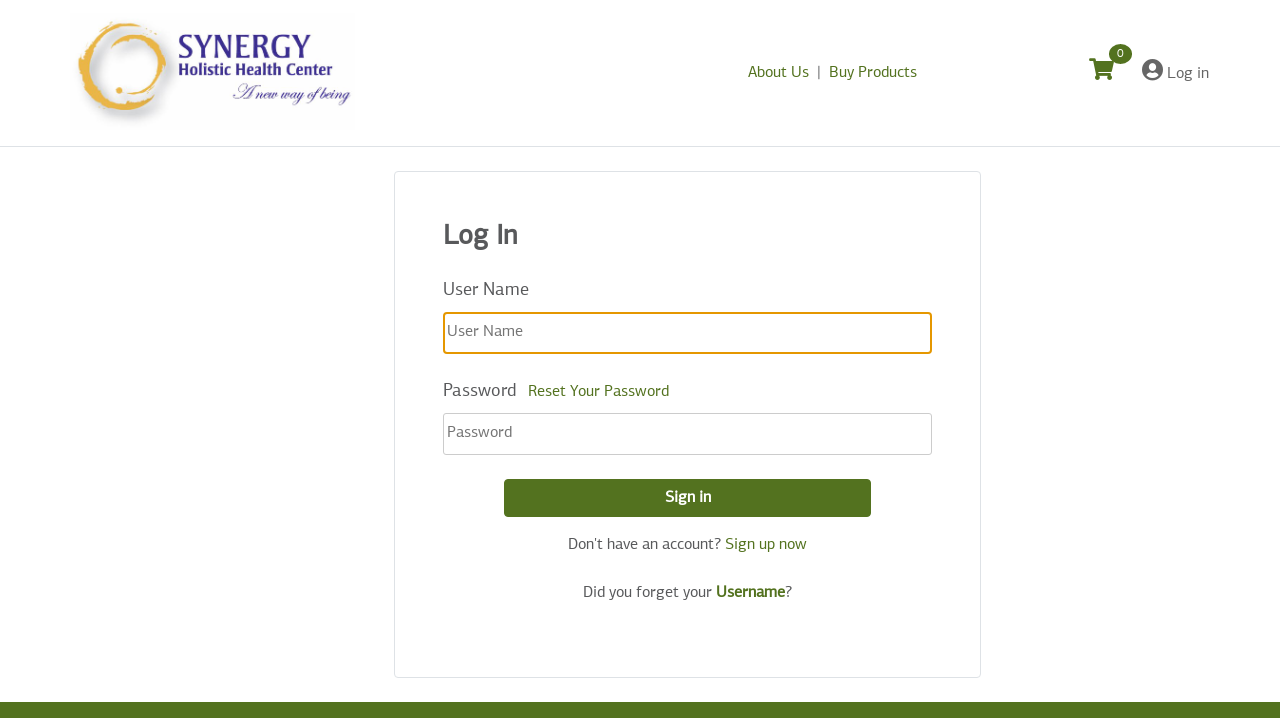

--- FILE ---
content_type: text/html; charset=utf-8
request_url: https://login.standardprocess.com/standardprocessb2c.onmicrosoft.com/b2c_1a_signup_signin_mfa/oauth2/v2.0/authorize?client_id=6629804f-162c-4ada-ae9c-0e3a62806e46&redirect_uri=https%3A%2F%2Fsynergyholistichealth.standardprocess.com%2Fsignin-oidc&response_type=code%20id_token&scope=https%3A%2F%2FStandardprocessb2c.onmicrosoft.com%2Fsp-webservices%2FspRead%20https%3A%2F%2FStandardprocessb2c.onmicrosoft.com%2Fsp-webservices%2FspWrite%20openid%20offline_access&response_mode=form_post&nonce=638583999879382356.MzlhZmE4ZDktMjI0ZS00NjZhLTg3YmQtOWMwMDUwZGZiZjg2MTZhMWZjM2ItODk5My00ZDk0LTliOGYtMmRjNmFkMjQ3MDFi&sp_s=1333911%7Csynergyholistichealth&state=CfDJ8ETTdGKw7IREvSQ8mRTP867ok68JRJLguFhZ_pybtzUFhlQ9IJMPx285MqooOMICDcZnc_gIGvDkQyW1-vPlja4QkRKMgXPj6RXQELygf42jN-cQ_UlM9f6VIvZ-sMTVLIZHUoJbBh5GUboKlMTw3fvzuKbw8krv0D_bYE5uyY9HyP1_YBUiVZ6aZr4TANloD-JEE4X2y34LJNtQfHMEcm3JsRzxCCkgYIb0NL7dMAh9vO2H_AtjyPPTalon2pGNSp4X-V4x13pR8uH9qLNMQVG34F1gHyv4k-GWNToPWhzwJ2OyuwPzxXo2-Xernw4JiZZ46EjjazV_RAqtjvT4mxjw096BSyBTZ2rlfiv9qsHzenFf2Gd8iidPphAySNCNkHiMUEIWeFMMCABjYylj4c6w5HRFrG2D6isoAsgZpi6h&sp_cartcount=0&x-client-SKU=ID_NETSTANDARD2_0&x-client-ver=6.11.1.0
body_size: 83413
content:
<!DOCTYPE html>
<!-- Build: 1.1.595.0 -->
<!-- StateVersion: 2.1.1 -->
<!-- DeploymentMode: Production -->
<!-- CorrelationId: 374f2f0c-04a6-4840-b3f6-22c6fbbf1967 -->
<!-- DataCenter: SAN -->
<!-- Slice: 001-000 -->
<html lang="en"><head><link rel="icon" href="data:;base64,iVBORw0KGgo="><script data-script="jQuery" src="https://login.standardprocess.com/static/bundles/jquery-bundle-1.10.2.min.js?slice=001-000&dc=SAN" nonce="wmkwR+590ZXCqYULwz/Ttw=="></script><script data-container="true" nonce="wmkwR+590ZXCqYULwz/Ttw==">var CP = {"list":[]};
var SA_FIELDS = {"AttributeFields":[{"UX_INPUT_TYPE":"TextBox","USER_INPUT_TYPE":"TextBox","IS_TEXT":true,"IS_EMAIL":false,"IS_PASSWORD":false,"IS_DATE":false,"IS_RADIO":false,"IS_DROP":false,"IS_TEXT_IN_PARAGRAPH":false,"IS_CHECK_MULTI":false,"IS_LINK":false,"VERIFY":false,"DN":"Username","ID":"signInName","U_HELP":"User name to use for signing in.","DAY_PRE":"0","MONTH_PRE":"0","YEAR_PRE":"0","IS_REQ":true,"IS_RDO":false,"OPTIONS":[]},{"UX_INPUT_TYPE":"Password","USER_INPUT_TYPE":"Password","IS_TEXT":false,"IS_EMAIL":false,"IS_PASSWORD":true,"IS_DATE":false,"IS_RADIO":false,"IS_DROP":false,"IS_TEXT_IN_PARAGRAPH":false,"IS_CHECK_MULTI":false,"IS_LINK":false,"VERIFY":false,"DN":"Password","ID":"password","U_HELP":"Enter password","DAY_PRE":"0","MONTH_PRE":"0","YEAR_PRE":"0","IS_REQ":true,"IS_RDO":false,"OPTIONS":[]}]};


var CONTENT = {"invalid_password":"The password you entered is not in the expected format.","cancel_message":"The user has forgotten their password","requiredField_email":"Please enter your email","logonIdentifier_username":"User Name","forgotpassword_link":"Reset Your Password","local_intro_email":"Sign in with your existing account","invalid_email":"Please enter a valid email address","createaccount_link":"Sign up now","unknown_error":"We are having trouble signing you in. Please try again later.","requiredField_username":"Please enter your user name","logonIdentifier_email":"Email Address","email_pattern":"^[a-zA-Z0-9.!#$%&amp;’&#39;*+/=?^_`{|}~-]+@[a-zA-Z0-9-]+(?:\\.[a-zA-Z0-9-]+)*$","requiredField_password":"Please enter your password","password":"Password","divider_title":"OR","createaccount_intro":"Don&#39;t have an account?","social_intro":"Sign in with your social account","button_signin":"Sign in","local_intro_username":"Sign in with your user name"};

var SETTINGS = {"remoteResource":"https://spcustomidentity01cloudprod.azurewebsites.net/templatesite/unified?tenant=Standardprocessb2c.onmicrosoft.com&policy=B2C_1A_signup_signin_mfa&clientId=6629804f-162c-4ada-ae9c-0e3a62806e46&spTemplateRequstInfo=1333911|synergyholistichealth&spCartCount=0","retryLimit":3,"trimSpacesInPassword":true,"api":"CombinedSigninAndSignup","csrf":"[base64]","transId":"StateProperties=eyJUSUQiOiIzNzRmMmYwYy0wNGE2LTQ4NDAtYjNmNi0yMmM2ZmJiZjE5NjcifQ","pageViewId":"d7e4f0c5-443e-49b0-b9e4-b1ea17b8ffd6","suppressElementCss":false,"isPageViewIdSentWithHeader":false,"allowAutoFocusOnPasswordField":true,"pageMode":1,"config":{"showSignupLink":"true","operatingMode":"Username","sendHintOnSignup":"False","forgotPasswordLinkLocation":"AfterLabel","includePasswordRequirements":"true","announceVerCompleteMsg":"True"},"hosts":{"tenant":"/standardprocessb2c.onmicrosoft.com/B2C_1A_signup_signin_mfa","policy":"B2C_1A_signup_signin_mfa","static":"https://login.standardprocess.com/static/"},"locale":{"lang":"en"},"xhrSettings":{"retryEnabled":true,"retryMaxAttempts":3,"retryDelay":200,"retryExponent":2,"retryOn":["error","timeout"]}};

</script><script nonce="wmkwR+590ZXCqYULwz/Ttw==">window.staticHost="https://login.standardprocess.com/static";window.targetSlice="001-000";window.targetDc="SAN";window.initializationTimeout=30000;window.diagsAlways=true;window.maxTrace=1000</script><script id="element" data-script="element" nonce="wmkwR+590ZXCqYULwz/Ttw==">/* inject:ief-diagnostics.js */
"use strict";

// Object for holding trace information
// and timing
var $trace = function(trace, time) {
    var _trace = trace;
    var _startTime = 0;
    var _time = time;
    var _timeElapsed = 0;

    // If the trace is being timed, 
    // capture the start time
    if (_time === true) {
        _startTime = new Date().getTime();
    }

    return {
        // Outputs the trace as object,
        // ending the timer if one was started
        // when trace creates
        toJson: function () {

            // If the trace was a timed trace
            if (_time) {
                var elapsed = new Date() - _startTime;
                _timeElapsed = elapsed;
            }

            return {
                // action
                ac: _trace,
                // actionStartTime in milliseconds.
                acST: Math.floor(_startTime / 1000),
                // actionDuration in milliseconds.
                acD: _timeElapsed
            };
        },

        // Appends the specified trace
        // to the existing trace info
        append: function(trace){
            _trace += trace;
        }
    }
};

var $diags = (function ($trace, settings) {
    // Array to hold trace diagnostics
    var _trace = [];
    var _initializationSuccessful = false;

    // Start a timer that will fire after 10s
    // and check if the initializationSuccessful flag
    // is true. If the initializationSuccessful flag
    // is not true by the time the timer fires, we send
    // back a response to the service indicating that
    // a load failure has occurred. This function has a dependency
    // on the Settings JSON.
    setTimeout(function () {

        if (!window.$diags.initializationSuccessful) {

            // Configure the default trace
            var trace = new $trace("T000", false);
            var diagnosticsCode = "UX001"
            var failedScript = "";

            if (!window.jQuery || typeof $element === "undefined") {
                trace = new $trace("T025", false);
                var scriptLookup = !window.jQuery ? "jQuery" : "element";

                // Get the script source using the data-script attribute
                var scriptNode = document.querySelectorAll('[data-script="' + scriptLookup + '"]');
                failedScript = scriptNode[0].src || scriptLookup;

                trace.append(" - " + failedScript);
                diagnosticsCode = "UX002";
            }

            window.$diags.trace(trace);
            window.$diags.sendDiagnostics(diagnosticsCode, failedScript);
        }

    }, window.initializationTimeout || 7000);

    return {
        VERSION: "2.0.0",

        // Export the flag
        initializationSuccessful: _initializationSuccessful,

        // Sends the specified info as diagnostics
        // information on the service
        sendDiagnostics: function (code, description, stack) {
            window.location.replace(this.toDiagnosticsPath(code, description, stack));
        },

        // Sends the specified info as diagnostics
        // information on the service asynchronously
        sendQuietDiagnostics: function (code, description, stack) {
            $.ajax({ url: this.toDiagnosticsPath(code, description, stack) });
        },

        // Convert diagnostics to a request path.
        toDiagnosticsPath: function (code, description, stack) {
            // Wrap the diagnostics in the version wrapper
            var diagsJson = this.toJson(code, stack);
            var path = settings.hosts.tenant + "/api/" + settings.api + "/error?code=" + code + "&diags=" + encodeURIComponent(diagsJson) + "&csrf_token=" + settings.csrf + "&tx=" + settings.transId + "&p=" + settings.hosts.policy;

            // Add any information to the path
            if (description) {
                path += "&desc=" + encodeURIComponent(description);
            }

            return path;
        },

        // Returns the diagnostics trace
        // as json
        toJson: function (code, stack) {
            // Check the length of the trace to ensure that it is below the max trace
            var jsonTrace = JSON.stringify(_trace);
            var truncated = false;

            while (_trace.length !== 0 && jsonTrace.length > window.maxTrace)
            {
                // Remove the last element added to the trace, we are
                // most interested in the startup trace
                _trace.pop();
                jsonTrace = JSON.stringify(_trace);
                truncated = true;
            }

            var baseDiagnostics = {
                "pageViewId": settings.pageViewId,
                "pageId": settings.api,
                "trace": _trace
            };

            if (truncated)
            {
                baseDiagnostics.truncated = truncated;
            }

            // If an error add details to diagnostics
            if (code)
            {
                baseDiagnostics.code = code;
            }

            // Add any stack detail to the diagnostics
            // information
            if (stack)
            {
                baseDiagnostics.info = stack;
            }
          
            return JSON.stringify(baseDiagnostics);
        },

        // Adds the trace information to the
        // trace stack
        trace: function (trace) {
            _trace.push(trace.toJson());
            return;
        },
        
        // Outputs the contents of the trace
        // to the console
        toConsole: function () {
            for (var i = 0, len = _trace.length; i < len; i++) {
                console.log(_trace[i]);
            }
            return;
        },

        // Show the current stack trace
        traceStack: _trace
    }
}($trace, SETTINGS));

// Listen to online and offline event and append it to the client side traces.
(function () {
    var appendOnlineStatusToTrace = function() {
        var status = window.navigator !== undefined && window.navigator.onLine !== undefined ? (window.navigator.onLine ? "Online" : "Offline") : "NotSupported";
        var trace = new $trace("T030", true);
        trace.append(status);
        $diags.trace(trace);
    }
    window.addEventListener('online', appendOnlineStatusToTrace);
    window.addEventListener('offline', appendOnlineStatusToTrace);
}());
/* endinject */

/* inject:ief-sanitizer.js */
var $santizer = (function ($cors, settings) {
    // Processes the cross origin document, santizing
    // the content before setting as the document
    var _santize = function (input) {

        // If no sanitization needed, return input
        if (settings.pageMode === 1) {
            return input
        }

        return (function (trace) {
            try {
                return sanitizeHtml(input, SETTINGS.sanitizerPolicy);
            }
            catch (error) {
                trace.append(" - err:" + error.message);
                $diags.trace(trace);
                // Send diagnostics to the service
                $diags.sendDiagnostics("UX017", SETTINGS.remoteResource);
            }
            finally {
                $diags.trace(trace);
            }
        }(new $trace("T029", true)));
    };

    // Export the santize function
    return {
        santize: _santize
    };
}($santizer, SETTINGS));
/* endinject */

/* inject:ief-initializer.js */
if (typeof navigator.cookieEnabled === "undefined") {
    document.cookie = "probe";
    navigator.cookieEnabled = (document.cookie.indexOf("probe") !== -1) ? true : false;
};

if (!navigator.cookieEnabled) document.getElementById('no_cookie').className = ''; if (typeof $diags !== 'undefined') $diags.initializationSuccessful = true;

// Globals for indicating the various stages
// of page readiness. 
// window.contentReady: indicates that the 
// cross origin document has been downloaded
// and can be processed.
// window.pageReady: indicates that the cross
// origin content has been processed and DOM
// updated, ready for initialization
window.contentReady, window.pageReady = false;

(function () {
    // Add the querySelectorAll polyfill for IE6 & IE7
    if (!document.querySelectorAll) {
        console.log("Creating polyfill for querySelectorAll.");
        document.querySelectorAll = function (selector, maxCount) {
            var style = style = document.createStyleSheet()
            var all = document.all,
                l = all.length,
                i,
                resultSet = [];

            style.addRule(selector, "k:v");
            for (i = 0; i < l; i += 1) {
                if (all[i].currentStyle.k === "v") {
                    resultSet.push(all[i]);
                    if (resultSet.length > Infinity) {
                        break;
                    }
                }
            }
            style.removeRule(0);
            return resultSet;
        }
    }

    // Add the trim polyfill for IE6 & IE7
    if (!String.prototype.trim) {
        console.log("Creating polyfill for String.prototype.trim.");
        (function () {
            // Make sure we trim BOM and NBSP
            var rtrim = /^[\s\uFEFF\xA0]+|[\s\uFEFF\xA0]+$/g;
            String.prototype.trim = function () {
                return this.replace(rtrim, '');
            };
        })();
    }
}());

// Only kick off sript downloads and page
// processing if the user agent supports
// cookies and javascript
if (navigator.cookieEnabled) {
    // Convert any undefined console functions to a noop.
    (function () {
        var method;
        var noop = function () { };
        var methods = [
            'assert', 'clear', 'count', 'debug', 'dir', 'dirxml', 'error',
            'exception', 'group', 'groupCollapsed', 'groupEnd', 'info', 'log',
            'markTimeline', 'profile', 'profileEnd', 'table', 'time', 'timeEnd',
            'timeStamp', 'trace', 'warn'
        ];
        var length = methods.length;
        var console = (window.console = window.console || {});

        while (length--) {
            method = methods[length];
            if (!console[method]) {
                console[method] = noop;
            }
        }
    }());

    var $cors = (function ($cors, settings) {
        var _crossOriginDocument;

        // Processes the cross origin document, santizing
        // the content before setting as the document
        var _process = function () {
            (function (trace) {
                try {
                    var $documentToProcess = _wrap$($santizer.santize(_crossOriginDocument));

                    // Add the metadata, links and styles to the head, before any other
                    // processing as this means that any styles are loaded upfront
                    $("head")
                        .prepend($documentToProcess.find("meta"))
                        .append($documentToProcess.find("link,style"));

                    // Merge the element content into the customer
                    // content
                    (function (subTrace) {
                        var api = $documentToProcess.find("#api");
                        var elementContent = $($element.getElementContent()).html();

                        // Get all existing attributes, before replacing
                        var existingAttributes = api[0].attributes;
                        api.replaceWith($(elementContent)[0].outerHTML);

                        // Now add back the existing attributes
                        // excluding the id attribute back onto
                        // the api node. Grab the updated #api first.
                        api = $documentToProcess.find("#api");
                        $.each(existingAttributes, function () {
                            if (this.name !== "id") {
                                api.attr(this.name, this.value);
                            }
                        });

                        $diags.trace(subTrace);
                    }(new $trace("T004", true)));

                    // Replace the title
                    $("title").replaceWith($documentToProcess.find("title"));

                    // If the favicon contains an empty href, set
                    // href a base64 image of an empty png. This avoid the
                    // favicon request coming back to I2E resulting in the 404s
                    var faviconLink = "link[rel^='icon']",
                        favicon = $documentToProcess.find(faviconLink),
                        defaultIcon = "data:;base64,iVBORw0KGgo=";

                    if (favicon && favicon[0]) {
                        if (favicon[0].attributes["href"] === undefined) {
                            favicon[0].attributes["href"].value = defaultIcon;
                        }

                        // Remove default favicon
                        $("head").find(faviconLink).remove();
                    }

                    setTimeout(function () {
                        // Append the script, noscript and any no header
                        // elements to the body. When using the .not() we operate
                        // on the child nodes of the wrapper so that we don't append
                        // the wrapper div itself to the body.
                        $("body")
                            .append($($documentToProcess).children().not("title,meta,link,style,script,noscript,#text,#comment"))
                            .append($documentToProcess.find("script,noscript"));
                        window.bodyReady = true;
                    }, 0);

                    // Make sure screen reader to announce the page name, also prevent reading "table".
                    $("table[class=panel_layout]").attr({ "aria-label": document.title });

                    // Update the global flag indicating that the cross origin
                    // document has now been set
                    window.pageReady = true;
                }
                catch (error) {
                    trace.append(" - err:" + error.message);
                }
                finally {
                    $diags.trace(trace);
                }
            }(new $trace("T019", true)));
        };

        // Wraps the content in a div and returns
        // as a jQuery object suitable for DOM
        // operations
        var _wrap$ = function (content) {
            return $("<div>" + content + "</div>");
        };

        // So as the this script has loaded, attempt
        // to get the cross origin document
        (function getCrossOriginDocument() {
            (function (trace) {
                var usingXhr = !window.XDomainRequest;
                var requestor = usingXhr ? new XMLHttpRequest() : new XDomainRequest();
                var remoteResource = SETTINGS.remoteResource;

                // If the resource being fetched is from the I2E static service,
                // add the slice/dc query string
                if (remoteResource.indexOf(window.staticHost) === 0) {
                    var initialPrepend = remoteResource.indexOf("?") === -1 ? "?" : "&";
                    remoteResource += initialPrepend + "slice=" + window.targetSlice;
                    remoteResource += "&dc=" + window.targetDc;
                }

                requestor.open("GET", remoteResource);

                // Wire up the event handlers
                requestor.onload = function () {
                    if (!usingXhr || usingXhr && requestor.status === 200) {
                        _crossOriginDocument = requestor.responseText;

                        // Update the global flag to indicate that the cross
                        // origin content has been now been downloaded
                        window.contentReady = true;
                        // Add remote resource URL to indicate if UI is customized on client side.
                        trace.append(' - URL:' + remoteResource);
                        $diags.trace(trace);
                        return;
                    }

                    // If the resource hasn't been found
                    if (requestor.status === 404) {
                        var errorTrace = new $trace("T028", false);
                        $diags.trace(errorTrace);
                        $diags.trace(trace);
                        // Send diagnostics to the service
                        $diags.sendDiagnostics("UX005", SETTINGS.remoteResource);
                    }

                    return;
                }

                // On error gets fired when there is not network or an issue connecting to
                // the host
                requestor.onerror = function () {
                    // We don't get a status back from XDomainRequest, either get 
                    // sent to onload or onerror as is the case here
                    var status = 0;

                    if (usingXhr) {
                        status = requestor.status;
                    }

                    var errorTrace = new $trace("T027", false);
                    $diags.trace(errorTrace);
                    $diags.trace(trace);
                    // Send diagnostics to the service
                    $diags.sendDiagnostics("UX004", SETTINGS.remoteResource);
                    return;
                }

                // Handle timeout fetching the cross-origin resource
                requestor.timeout = function () {
                    // On timeout we retry
                    this.tryCount++;
                    if (this.tryCount <= this.retryLimit) {
                        // Try again
                        getCrossOriginDocument();
                        return;
                    }

                    var timeoutTrace = new $trace("T026", false);
                    $diags.trace(timeoutTrace);
                    $diags.trace(trace);
                    // Send diagnostics to the service
                    $diags.sendDiagnostics("UX003", SETTINGS.remoteResource);
                    return;
                }

                // Required by XDomainRequest, but don't do anthing with this
                requestor.onprogress = function () {
                }

                // Set the request timeout to match the initializtion timeout -0.2s,
                // so that we explicitly catch timeout issues with remote resources
                requestor.timeout = (window.initializationTimeout || 7000) - 200;

                // Send the request
                requestor.send();
            }(new $trace("T021", true)));
        }());

        // Export the process function
        return {
            process: _process
        };
    }($cors, SETTINGS));

    // Wait for jQuery to load
    (function defer() {
        if (window.jQuery && typeof $element !== "undefined") {
            // We need to wait on the remote
            // content before we can update the DOM.
            // Script is ready when the script 
            // download is complete, not execution
            // of the script.
            (function waitOnContentReady() {
                if (window.contentReady) {
                    // Cross origin content can
                    // now be processed, which if successful
                    // sets the window.pageReady flag
                    $cors.process();

                    setTimeout(function () {
                        if (window.pageReady && window.bodyReady) {
                            // Now wait for body and page are ready.
                            // This ensures that any initialization
                            // that requires visible elements such as focus work
                            // as intended
                            $element.initialize();

                            // Put focus on #page_loaded_msg to trigger the screen reader to read. 
                            $("#page_loaded_msg").focus();

                            // Update the initialization flag to prevent diganostics
                            // phoning home
                            $diags.initializationSuccessful = true;
                        }
                    }, 0);
                }
                else {
                    setTimeout(waitOnContentReady, 0);
                };
            }());
        } else {
            setTimeout(function () { defer() }, 50);
        }
    })();
}

/* endinject */

/* inject:handlebars.runtime-4.0.12.min.js */
/**!

 @license
 handlebars v4.0.12

Copyright (C) 2011-2017 by Yehuda Katz

Permission is hereby granted, free of charge, to any person obtaining a copy
of this software and associated documentation files (the "Software"), to deal
in the Software without restriction, including without limitation the rights
to use, copy, modify, merge, publish, distribute, sublicense, and/or sell
copies of the Software, and to permit persons to whom the Software is
furnished to do so, subject to the following conditions:

The above copyright notice and this permission notice shall be included in
all copies or substantial portions of the Software.

THE SOFTWARE IS PROVIDED "AS IS", WITHOUT WARRANTY OF ANY KIND, EXPRESS OR
IMPLIED, INCLUDING BUT NOT LIMITED TO THE WARRANTIES OF MERCHANTABILITY,
FITNESS FOR A PARTICULAR PURPOSE AND NONINFRINGEMENT. IN NO EVENT SHALL THE
AUTHORS OR COPYRIGHT HOLDERS BE LIABLE FOR ANY CLAIM, DAMAGES OR OTHER
LIABILITY, WHETHER IN AN ACTION OF CONTRACT, TORT OR OTHERWISE, ARISING FROM,
OUT OF OR IN CONNECTION WITH THE SOFTWARE OR THE USE OR OTHER DEALINGS IN
THE SOFTWARE.

*/
!function (a, b) { "object" == typeof exports && "object" == typeof module ? module.exports = b() : "function" == typeof define && define.amd ? define([], b) : "object" == typeof exports ? exports.Handlebars = b() : a.Handlebars = b() }(this, function () { return function (a) { function b(d) { if (c[d]) return c[d].exports; var e = c[d] = { exports: {}, id: d, loaded: !1 }; return a[d].call(e.exports, e, e.exports, b), e.loaded = !0, e.exports } var c = {}; return b.m = a, b.c = c, b.p = "", b(0) }([function (a, b, c) { "use strict"; function d() { var a = new h.HandlebarsEnvironment; return n.extend(a, h), a.SafeString = j["default"], a.Exception = l["default"], a.Utils = n, a.escapeExpression = n.escapeExpression, a.VM = p, a.template = function (b) { return p.template(b, a) }, a } var e = c(1)["default"], f = c(2)["default"]; b.__esModule = !0; var g = c(3), h = e(g), i = c(20), j = f(i), k = c(5), l = f(k), m = c(4), n = e(m), o = c(21), p = e(o), q = c(33), r = f(q), s = d(); s.create = d, r["default"](s), s["default"] = s, b["default"] = s, a.exports = b["default"] }, function (a, b) { "use strict"; b["default"] = function (a) { if (a && a.__esModule) return a; var b = {}; if (null != a) for (var c in a) Object.prototype.hasOwnProperty.call(a, c) && (b[c] = a[c]); return b["default"] = a, b }, b.__esModule = !0 }, function (a, b) { "use strict"; b["default"] = function (a) { return a && a.__esModule ? a : { "default": a } }, b.__esModule = !0 }, function (a, b, c) { "use strict"; function d(a, b, c) { this.helpers = a || {}, this.partials = b || {}, this.decorators = c || {}, i.registerDefaultHelpers(this), j.registerDefaultDecorators(this) } var e = c(2)["default"]; b.__esModule = !0, b.HandlebarsEnvironment = d; var f = c(4), g = c(5), h = e(g), i = c(9), j = c(17), k = c(19), l = e(k), m = "4.0.12"; b.VERSION = m; var n = 7; b.COMPILER_REVISION = n; var o = { 1: "<= 1.0.rc.2", 2: "== 1.0.0-rc.3", 3: "== 1.0.0-rc.4", 4: "== 1.x.x", 5: "== 2.0.0-alpha.x", 6: ">= 2.0.0-beta.1", 7: ">= 4.0.0" }; b.REVISION_CHANGES = o; var p = "[object Object]"; d.prototype = { constructor: d, logger: l["default"], log: l["default"].log, registerHelper: function (a, b) { if (f.toString.call(a) === p) { if (b) throw new h["default"]("Arg not supported with multiple helpers"); f.extend(this.helpers, a) } else this.helpers[a] = b }, unregisterHelper: function (a) { delete this.helpers[a] }, registerPartial: function (a, b) { if (f.toString.call(a) === p) f.extend(this.partials, a); else { if ("undefined" == typeof b) throw new h["default"]('Attempting to register a partial called "' + a + '" as undefined'); this.partials[a] = b } }, unregisterPartial: function (a) { delete this.partials[a] }, registerDecorator: function (a, b) { if (f.toString.call(a) === p) { if (b) throw new h["default"]("Arg not supported with multiple decorators"); f.extend(this.decorators, a) } else this.decorators[a] = b }, unregisterDecorator: function (a) { delete this.decorators[a] } }; var q = l["default"].log; b.log = q, b.createFrame = f.createFrame, b.logger = l["default"] }, function (a, b) { "use strict"; function c(a) { return k[a] } function d(a) { for (var b = 1; b < arguments.length; b++)for (var c in arguments[b]) Object.prototype.hasOwnProperty.call(arguments[b], c) && (a[c] = arguments[b][c]); return a } function e(a, b) { for (var c = 0, d = a.length; c < d; c++)if (a[c] === b) return c; return -1 } function f(a) { if ("string" != typeof a) { if (a && a.toHTML) return a.toHTML(); if (null == a) return ""; if (!a) return a + ""; a = "" + a } return m.test(a) ? a.replace(l, c) : a } function g(a) { return !a && 0 !== a || !(!p(a) || 0 !== a.length) } function h(a) { var b = d({}, a); return b._parent = a, b } function i(a, b) { return a.path = b, a } function j(a, b) { return (a ? a + "." : "") + b } b.__esModule = !0, b.extend = d, b.indexOf = e, b.escapeExpression = f, b.isEmpty = g, b.createFrame = h, b.blockParams = i, b.appendContextPath = j; var k = { "&": "&amp;", "<": "&lt;", ">": "&gt;", '"': "&quot;", "'": "&#x27;", "`": "&#x60;", "=": "&#x3D;" }, l = /[&<>"'`=]/g, m = /[&<>"'`=]/, n = Object.prototype.toString; b.toString = n; var o = function (a) { return "function" == typeof a }; o(/x/) && (b.isFunction = o = function (a) { return "function" == typeof a && "[object Function]" === n.call(a) }), b.isFunction = o; var p = Array.isArray || function (a) { return !(!a || "object" != typeof a) && "[object Array]" === n.call(a) }; b.isArray = p }, function (a, b, c) { "use strict"; function d(a, b) { var c = b && b.loc, g = void 0, h = void 0; c && (g = c.start.line, h = c.start.column, a += " - " + g + ":" + h); for (var i = Error.prototype.constructor.call(this, a), j = 0; j < f.length; j++)this[f[j]] = i[f[j]]; Error.captureStackTrace && Error.captureStackTrace(this, d); try { c && (this.lineNumber = g, e ? Object.defineProperty(this, "column", { value: h, enumerable: !0 }) : this.column = h) } catch (k) { } } var e = c(6)["default"]; b.__esModule = !0; var f = ["description", "fileName", "lineNumber", "message", "name", "number", "stack"]; d.prototype = new Error, b["default"] = d, a.exports = b["default"] }, function (a, b, c) { a.exports = { "default": c(7), __esModule: !0 } }, function (a, b, c) { var d = c(8); a.exports = function (a, b, c) { return d.setDesc(a, b, c) } }, function (a, b) { var c = Object; a.exports = { create: c.create, getProto: c.getPrototypeOf, isEnum: {}.propertyIsEnumerable, getDesc: c.getOwnPropertyDescriptor, setDesc: c.defineProperty, setDescs: c.defineProperties, getKeys: c.keys, getNames: c.getOwnPropertyNames, getSymbols: c.getOwnPropertySymbols, each: [].forEach } }, function (a, b, c) { "use strict"; function d(a) { g["default"](a), i["default"](a), k["default"](a), m["default"](a), o["default"](a), q["default"](a), s["default"](a) } var e = c(2)["default"]; b.__esModule = !0, b.registerDefaultHelpers = d; var f = c(10), g = e(f), h = c(11), i = e(h), j = c(12), k = e(j), l = c(13), m = e(l), n = c(14), o = e(n), p = c(15), q = e(p), r = c(16), s = e(r) }, function (a, b, c) { "use strict"; b.__esModule = !0; var d = c(4); b["default"] = function (a) { a.registerHelper("blockHelperMissing", function (b, c) { var e = c.inverse, f = c.fn; if (b === !0) return f(this); if (b === !1 || null == b) return e(this); if (d.isArray(b)) return b.length > 0 ? (c.ids && (c.ids = [c.name]), a.helpers.each(b, c)) : e(this); if (c.data && c.ids) { var g = d.createFrame(c.data); g.contextPath = d.appendContextPath(c.data.contextPath, c.name), c = { data: g } } return f(b, c) }) }, a.exports = b["default"] }, function (a, b, c) { "use strict"; var d = c(2)["default"]; b.__esModule = !0; var e = c(4), f = c(5), g = d(f); b["default"] = function (a) { a.registerHelper("each", function (a, b) { function c(b, c, f) { j && (j.key = b, j.index = c, j.first = 0 === c, j.last = !!f, k && (j.contextPath = k + b)), i += d(a[b], { data: j, blockParams: e.blockParams([a[b], b], [k + b, null]) }) } if (!b) throw new g["default"]("Must pass iterator to #each"); var d = b.fn, f = b.inverse, h = 0, i = "", j = void 0, k = void 0; if (b.data && b.ids && (k = e.appendContextPath(b.data.contextPath, b.ids[0]) + "."), e.isFunction(a) && (a = a.call(this)), b.data && (j = e.createFrame(b.data)), a && "object" == typeof a) if (e.isArray(a)) for (var l = a.length; h < l; h++)h in a && c(h, h, h === a.length - 1); else { var m = void 0; for (var n in a) a.hasOwnProperty(n) && (void 0 !== m && c(m, h - 1), m = n, h++); void 0 !== m && c(m, h - 1, !0) } return 0 === h && (i = f(this)), i }) }, a.exports = b["default"] }, function (a, b, c) { "use strict"; var d = c(2)["default"]; b.__esModule = !0; var e = c(5), f = d(e); b["default"] = function (a) { a.registerHelper("helperMissing", function () { if (1 !== arguments.length) throw new f["default"]('Missing helper: "' + arguments[arguments.length - 1].name + '"') }) }, a.exports = b["default"] }, function (a, b, c) { "use strict"; b.__esModule = !0; var d = c(4); b["default"] = function (a) { a.registerHelper("if", function (a, b) { return d.isFunction(a) && (a = a.call(this)), !b.hash.includeZero && !a || d.isEmpty(a) ? b.inverse(this) : b.fn(this) }), a.registerHelper("unless", function (b, c) { return a.helpers["if"].call(this, b, { fn: c.inverse, inverse: c.fn, hash: c.hash }) }) }, a.exports = b["default"] }, function (a, b) { "use strict"; b.__esModule = !0, b["default"] = function (a) { a.registerHelper("log", function () { for (var b = [void 0], c = arguments[arguments.length - 1], d = 0; d < arguments.length - 1; d++)b.push(arguments[d]); var e = 1; null != c.hash.level ? e = c.hash.level : c.data && null != c.data.level && (e = c.data.level), b[0] = e, a.log.apply(a, b) }) }, a.exports = b["default"] }, function (a, b) { "use strict"; b.__esModule = !0, b["default"] = function (a) { a.registerHelper("lookup", function (a, b) { return a && a[b] }) }, a.exports = b["default"] }, function (a, b, c) { "use strict"; b.__esModule = !0; var d = c(4); b["default"] = function (a) { a.registerHelper("with", function (a, b) { d.isFunction(a) && (a = a.call(this)); var c = b.fn; if (d.isEmpty(a)) return b.inverse(this); var e = b.data; return b.data && b.ids && (e = d.createFrame(b.data), e.contextPath = d.appendContextPath(b.data.contextPath, b.ids[0])), c(a, { data: e, blockParams: d.blockParams([a], [e && e.contextPath]) }) }) }, a.exports = b["default"] }, function (a, b, c) { "use strict"; function d(a) { g["default"](a) } var e = c(2)["default"]; b.__esModule = !0, b.registerDefaultDecorators = d; var f = c(18), g = e(f) }, function (a, b, c) { "use strict"; b.__esModule = !0; var d = c(4); b["default"] = function (a) { a.registerDecorator("inline", function (a, b, c, e) { var f = a; return b.partials || (b.partials = {}, f = function (e, f) { var g = c.partials; c.partials = d.extend({}, g, b.partials); var h = a(e, f); return c.partials = g, h }), b.partials[e.args[0]] = e.fn, f }) }, a.exports = b["default"] }, function (a, b, c) { "use strict"; b.__esModule = !0; var d = c(4), e = { methodMap: ["debug", "info", "warn", "error"], level: "info", lookupLevel: function (a) { if ("string" == typeof a) { var b = d.indexOf(e.methodMap, a.toLowerCase()); a = b >= 0 ? b : parseInt(a, 10) } return a }, log: function (a) { if (a = e.lookupLevel(a), "undefined" != typeof console && e.lookupLevel(e.level) <= a) { var b = e.methodMap[a]; console[b] || (b = "log"); for (var c = arguments.length, d = Array(c > 1 ? c - 1 : 0), f = 1; f < c; f++)d[f - 1] = arguments[f]; console[b].apply(console, d) } } }; b["default"] = e, a.exports = b["default"] }, function (a, b) { "use strict"; function c(a) { this.string = a } b.__esModule = !0, c.prototype.toString = c.prototype.toHTML = function () { return "" + this.string }, b["default"] = c, a.exports = b["default"] }, function (a, b, c) { "use strict"; function d(a) { var b = a && a[0] || 1, c = s.COMPILER_REVISION; if (b !== c) { if (b < c) { var d = s.REVISION_CHANGES[c], e = s.REVISION_CHANGES[b]; throw new r["default"]("Template was precompiled with an older version of Handlebars than the current runtime. Please update your precompiler to a newer version (" + d + ") or downgrade your runtime to an older version (" + e + ").") } throw new r["default"]("Template was precompiled with a newer version of Handlebars than the current runtime. Please update your runtime to a newer version (" + a[1] + ").") } } function e(a, b) { function c(c, d, e) { e.hash && (d = p.extend({}, d, e.hash), e.ids && (e.ids[0] = !0)), c = b.VM.resolvePartial.call(this, c, d, e); var f = b.VM.invokePartial.call(this, c, d, e); if (null == f && b.compile && (e.partials[e.name] = b.compile(c, a.compilerOptions, b), f = e.partials[e.name](d, e)), null != f) { if (e.indent) { for (var g = f.split("\n"), h = 0, i = g.length; h < i && (g[h] || h + 1 !== i); h++)g[h] = e.indent + g[h]; f = g.join("\n") } return f } throw new r["default"]("The partial " + e.name + " could not be compiled when running in runtime-only mode") } function d(b) { function c(b) { return "" + a.main(e, b, e.helpers, e.partials, g, i, h) } var f = arguments.length <= 1 || void 0 === arguments[1] ? {} : arguments[1], g = f.data; d._setup(f), !f.partial && a.useData && (g = j(b, g)); var h = void 0, i = a.useBlockParams ? [] : void 0; return a.useDepths && (h = f.depths ? b != f.depths[0] ? [b].concat(f.depths) : f.depths : [b]), (c = k(a.main, c, e, f.depths || [], g, i))(b, f) } if (!b) throw new r["default"]("No environment passed to template"); if (!a || !a.main) throw new r["default"]("Unknown template object: " + typeof a); a.main.decorator = a.main_d, b.VM.checkRevision(a.compiler); var e = { strict: function (a, b) { if (!(b in a)) throw new r["default"]('"' + b + '" not defined in ' + a); return a[b] }, lookup: function (a, b) { for (var c = a.length, d = 0; d < c; d++)if (a[d] && null != a[d][b]) return a[d][b] }, lambda: function (a, b) { return "function" == typeof a ? a.call(b) : a }, escapeExpression: p.escapeExpression, invokePartial: c, fn: function (b) { var c = a[b]; return c.decorator = a[b + "_d"], c }, programs: [], program: function (a, b, c, d, e) { var g = this.programs[a], h = this.fn(a); return b || e || d || c ? g = f(this, a, h, b, c, d, e) : g || (g = this.programs[a] = f(this, a, h)), g }, data: function (a, b) { for (; a && b--;)a = a._parent; return a }, merge: function (a, b) { var c = a || b; return a && b && a !== b && (c = p.extend({}, b, a)), c }, nullContext: l({}), noop: b.VM.noop, compilerInfo: a.compiler }; return d.isTop = !0, d._setup = function (c) { c.partial ? (e.helpers = c.helpers, e.partials = c.partials, e.decorators = c.decorators) : (e.helpers = e.merge(c.helpers, b.helpers), a.usePartial && (e.partials = e.merge(c.partials, b.partials)), (a.usePartial || a.useDecorators) && (e.decorators = e.merge(c.decorators, b.decorators))) }, d._child = function (b, c, d, g) { if (a.useBlockParams && !d) throw new r["default"]("must pass block params"); if (a.useDepths && !g) throw new r["default"]("must pass parent depths"); return f(e, b, a[b], c, 0, d, g) }, d } function f(a, b, c, d, e, f, g) { function h(b) { var e = arguments.length <= 1 || void 0 === arguments[1] ? {} : arguments[1], h = g; return !g || b == g[0] || b === a.nullContext && null === g[0] || (h = [b].concat(g)), c(a, b, a.helpers, a.partials, e.data || d, f && [e.blockParams].concat(f), h) } return h = k(c, h, a, g, d, f), h.program = b, h.depth = g ? g.length : 0, h.blockParams = e || 0, h } function g(a, b, c) { return a ? a.call || c.name || (c.name = a, a = c.partials[a]) : a = "@partial-block" === c.name ? c.data["partial-block"] : c.partials[c.name], a } function h(a, b, c) { var d = c.data && c.data["partial-block"]; c.partial = !0, c.ids && (c.data.contextPath = c.ids[0] || c.data.contextPath); var e = void 0; if (c.fn && c.fn !== i && !function () { c.data = s.createFrame(c.data); var a = c.fn; e = c.data["partial-block"] = function (b) { var c = arguments.length <= 1 || void 0 === arguments[1] ? {} : arguments[1]; return c.data = s.createFrame(c.data), c.data["partial-block"] = d, a(b, c) }, a.partials && (c.partials = p.extend({}, c.partials, a.partials)) }(), void 0 === a && e && (a = e), void 0 === a) throw new r["default"]("The partial " + c.name + " could not be found"); if (a instanceof Function) return a(b, c) } function i() { return "" } function j(a, b) { return b && "root" in b || (b = b ? s.createFrame(b) : {}, b.root = a), b } function k(a, b, c, d, e, f) { if (a.decorator) { var g = {}; b = a.decorator(b, g, c, d && d[0], e, f, d), p.extend(b, g) } return b } var l = c(22)["default"], m = c(1)["default"], n = c(2)["default"]; b.__esModule = !0, b.checkRevision = d, b.template = e, b.wrapProgram = f, b.resolvePartial = g, b.invokePartial = h, b.noop = i; var o = c(4), p = m(o), q = c(5), r = n(q), s = c(3) }, function (a, b, c) { a.exports = { "default": c(23), __esModule: !0 } }, function (a, b, c) { c(24), a.exports = c(29).Object.seal }, function (a, b, c) { var d = c(25); c(26)("seal", function (a) { return function (b) { return a && d(b) ? a(b) : b } }) }, function (a, b) { a.exports = function (a) { return "object" == typeof a ? null !== a : "function" == typeof a } }, function (a, b, c) { var d = c(27), e = c(29), f = c(32); a.exports = function (a, b) { var c = (e.Object || {})[a] || Object[a], g = {}; g[a] = b(c), d(d.S + d.F * f(function () { c(1) }), "Object", g) } }, function (a, b, c) { var d = c(28), e = c(29), f = c(30), g = "prototype", h = function (a, b, c) { var i, j, k, l = a & h.F, m = a & h.G, n = a & h.S, o = a & h.P, p = a & h.B, q = a & h.W, r = m ? e : e[b] || (e[b] = {}), s = m ? d : n ? d[b] : (d[b] || {})[g]; m && (c = b); for (i in c) j = !l && s && i in s, j && i in r || (k = j ? s[i] : c[i], r[i] = m && "function" != typeof s[i] ? c[i] : p && j ? f(k, d) : q && s[i] == k ? function (a) { var b = function (b) { return this instanceof a ? new a(b) : a(b) }; return b[g] = a[g], b }(k) : o && "function" == typeof k ? f(Function.call, k) : k, o && ((r[g] || (r[g] = {}))[i] = k)) }; h.F = 1, h.G = 2, h.S = 4, h.P = 8, h.B = 16, h.W = 32, a.exports = h }, function (a, b) { var c = a.exports = "undefined" != typeof window && window.Math == Math ? window : "undefined" != typeof self && self.Math == Math ? self : Function("return this")(); "number" == typeof __g && (__g = c) }, function (a, b) { var c = a.exports = { version: "1.2.6" }; "number" == typeof __e && (__e = c) }, function (a, b, c) { var d = c(31); a.exports = function (a, b, c) { if (d(a), void 0 === b) return a; switch (c) { case 1: return function (c) { return a.call(b, c) }; case 2: return function (c, d) { return a.call(b, c, d) }; case 3: return function (c, d, e) { return a.call(b, c, d, e) } }return function () { return a.apply(b, arguments) } } }, function (a, b) { a.exports = function (a) { if ("function" != typeof a) throw TypeError(a + " is not a function!"); return a } }, function (a, b) { a.exports = function (a) { try { return !!a() } catch (b) { return !0 } } }, function (a, b) { (function (c) { "use strict"; b.__esModule = !0, b["default"] = function (a) { var b = "undefined" != typeof c ? c : window, d = b.Handlebars; a.noConflict = function () { return b.Handlebars === a && (b.Handlebars = d), a } }, a.exports = b["default"] }).call(b, function () { return this }()) }]) });
/* endinject */

/* inject:ief-core.js */
"use strict";
var $i2e = (function (content, settings) {
    return {
        VERSION: "2.0.0",

        // Sends a response to the server using window.location.replace
        // Note: Can only be executed once per page
        // @parameter {string} the URL to redirect to
        redirectToServer: function (path) {
            // Prevent this method from being executed again. This is done to help prevent additional redirects while the first
            // redirect is in progress (such as what would happen if a button was pressed twice quickly)
            this.redirectToServer = function () { };
            $diags.trace(new $trace("T002", false));
            var link = this.getRedirectLink(path);
            $(document).ready(function () {
                
                // Check if diagnostics are being returned on success
                if (window.diagsAlways)
                {
                    link += "&diags=" + encodeURIComponent($diags.toJson());
                }

                window.location.replace(link);
            });
        },

        // Returns a path that can be used in an href or by the redirectToServer function
        // @parameter {string} the URL to redirect to
        getRedirectLink: function (path) {
            path = path + ((path.indexOf("?") === -1) ? "?" : "&") + "csrf_token=" + settings.csrf + "&tx=" + settings.transId;

            // Check if we have metrics
            if (window.Metrics !== undefined) {
                path += "&metrics=" + encodeURIComponent(window.Metrics.serialize());
            }

            return settings.hosts.tenant + "/api/" + settings.api + "/" + path + "&p=" + settings.hosts.policy;
        },

        // Sends the data to the CPIM service for verification and storage
        // @parameter {string} the URL encoded form data entered by the user
        // @parameter {string} the path to include after the API definition in the URL
        // @parameter {object} an optional local settings object to build the request from
        sendData: function (data, path, localSettings) {
            // Use global settings if localSettings was not provided
            localSettings = localSettings !== undefined ? localSettings : settings;

            var url = localSettings.hosts.tenant + "/"
                + localSettings.api
                + (path !== undefined ? "/" + path : "")
                + "?tx=" + localSettings.transId + "&p=" + localSettings.hosts.policy;

            var headers = {
                "X-CSRF-TOKEN": settings.csrf
            };

            if (settings.isPageViewIdSentWithHeader) {
                headers["x-ms-cpim-pageviewid"] = settings.pageViewId;
            }

            return $.ajax({
                type: "POST",
                dataType: "json",
                headers: headers,
                timeout: localSettings.config.timeout || 90000,
                url: url,
                cache: false,
                data: data
            });
        },

        // Sends the data to the CPIM service for verification and storage
        // @parameter {string} the URL encoded form data entered by the user
        // @parameter {function} the function to call on success
        // @parameter {function} the function to call on error
        // @parameter {function} the function to call when request complete
        // @parameter {string} the path to include after the API definition in the URL
        // @parameter {object} an optional local settings object to build the request from
        sendDataWithRetry: function (data, onSuccess, onError, onComplete, path, localSettings) {
            // Use global settings if localSettings was not provided
            localSettings = localSettings !== undefined ? localSettings : settings;

            var url = localSettings.hosts.tenant + "/"
                + localSettings.api
                + (path !== undefined ? "/" + path : "")
                + "?tx=" + localSettings.transId + "&p=" + localSettings.hosts.policy;

            var headers = {
                "X-CSRF-TOKEN": settings.csrf
            };

            if (settings.isPageViewIdSentWithHeader) {
                headers["x-ms-cpim-pageviewid"] = settings.pageViewId;
            }

            return $.ajax({
                type: "POST",
                dataType: "json",
                headers: headers,
                retryMaxAttempts: localSettings.xhrSettings.retryMaxAttempts || 3,
                retryDelay: localSettings.xhrSettings.retryDelay || 200,
                retryExponent: localSettings.xhrSettings.retryExponent || 2,
                retryEnabled: localSettings.xhrSettings.retryEnabled || false,
                retryOn: localSettings.xhrSettings.retryOn || [],
                retryAttempt: 0,
                timeout: localSettings.config.timeout || 90000,
                url: url,
                cache: false,
                data: data,
                success: onSuccess,
                error: function (xhr, textStatus, errorThrown) {
                    // Check if retry is enabled and if the error is a re-tryable error,
                    // if not call the onError
                    if (this.retryEnabled === false || this.retryOn.indexOf(textStatus) === -1) onError(xhr, textStatus, errorThrown);

                    // Check if the agent is online, and if not
                    // setup the retry
                    var isOnline = (window.navigator !== undefined && window.navigator.onLine !== undefined) ? window.navigator.onLine : true;

                    // Trace the online status attempt
                    var onlineTrace = new $trace("T030", false);
                    onlineTrace.append(isOnline ? "Online" : "Offline");
                    $diags.trace(onlineTrace);

                    if (isOnline === false) {
                        // If there are still attempts left
                        if (this.retryAttempt < this.retryMaxAttempts) {

                            // Prepare the settings for subsequent
                            // attempts;
                            this.retryAttempt++; // bump the attempt count
                            this.retryDelay = this.retryAttempt === 1 ? this.retryDelay : this.retryDelay * this.retryExponent;

                            // Trace the retry attempt
                            var retryTrace = new $trace("T031", false);
                            retryTrace.append(" '" + textStatus + ": ' - retryAttempt: " + this.retryAttempt + " - retryDelay: " + this.retryDelay + " - retryExponent:" + this.retryExponent);
                            $diags.trace(retryTrace);

                            // Now set up the delay before retrying
                            setTimeout(function (ajaxContext) {
                                return $.ajax(ajaxContext);
                            }, this.retryDelay, this);
                        } else {
                            // Run out of attempts, handover to the onError
                            $diags.trace(new $trace("T032", false));
                            onError(xhr, textStatus, errorThrown);
                        }
                    }
                },
                complete: onComplete
            });
        },

        // Complies the template and binds to the specified
        // data, returning the bound template
        generateServiceContent: function (templateName, data) {
            //var compiled = Handlebars.compile(template);
            var template = Handlebars.templates[templateName];
            return template(data);
        },

        // Inserts the service content to the page
        // using the api div as the anchor point
        insertServiceContent: function (serviceContent){
            var $serviceContent = $(serviceContent);
            var api = $("#api");

            // Get all existing attributes
            var existingAttributes = api[0].attributes;
            api.replaceWith($serviceContent.html());

            // Now add back the existing attributes
            // excluding the id attribute
            $.each(existingAttributes, function () {
                if (this.name !== "id") {
                    $("#api").attr(this.name, this.value);
                }
            });
        },

        // Returns the text from page CONTENT using the specified key
        lookupLanguage: function (key) {
            return content[key];
        },

        // Uses the static content url from settings to
        // bind the host to the provided path
        bindHost: function (path) {
            return settings.hosts.static + path;
        }
    }
}(CONTENT, SETTINGS));
/* endinject */

/* inject:ief-handlebar-helpers.js */
"use strict";
(function (content, settings) {
// Register handlebars helpers
// Langauge helper
Handlebars.registerHelper('getContent', function (contentName) {
    return new Handlebars.SafeString(content[contentName]);
});

// Url helper
Handlebars.registerHelper('getHostQualfiedUrl', function (path) {
    return settings.hosts.static + path;
});

// Block helper for outputing a template block if the specified setting is true
Handlebars.registerHelper('isSettingTrue', function (settingName, options) {
    var value = settings.config[settingName];

    if (value && value.toLowerCase() === 'true') {
        return options.fn(this);
    }

    return null;
});

// Block helper for outputing a template block if the specified setting is equal to the specified
// value of if not present the default
Handlebars.registerHelper('isSettingEqual', function (settingName, equals, defaultValue, options) {
    var value = settings.config[settingName] || defaultValue;
    var eqArray = equals.split(',');
    var arrayLength = eqArray.length;

    for (var i = 0; i < arrayLength; i++) {
        if (eqArray[i] && eqArray[i].toLowerCase() === value.toLowerCase()) {
            return options.fn(this);
        }
    }

    return null;
});

// Block helper for outputing a template block if the collection only contains a single item
Handlebars.registerHelper('isSingle', function (collection, options) {
    if (collection.length === 1) {
        return options.fn(this);
    }

    return null;
});

// Block helper for outputing a template block if the collection only contains a single item
Handlebars.registerHelper('isMultiple', function (collection, options) {
    if (collection.length > 1) {
        return options.fn(this);
    }

    return null;
});

// Block helper for outputing an array
Handlebars.registerHelper('getCountryDialingCodeOptionList', function () {
    var optionHtmlElements = document.createElement("div");
    var localeCountry = settings.locale.country;

    var elem = document.createElement('textarea');
    elem.innerHTML = $i2e.lookupLanguage("countryList");
    var processingList = JSON.parse(elem.value);

    // Iterate through the isolocalized.countryByLang as this ensures that
    // countries appear in the correct alphabetical order.
    for (var entry in processingList) {
        // Get the dialing code from the data
        var dialingCode = $isoData.countryByIso[entry]["dc"];
        var option = document.createElement("option");
        option.setAttribute("value", "+" + dialingCode);
        if (localeCountry === entry) {
            option.selected = true;
        }
        // Set the country name as text to avoid xss unwanted executions
        option.innerText = processingList[entry] + (dialingCode ? " (+" + dialingCode + ")" : "")
        optionHtmlElements.appendChild(option);
    }

    return optionHtmlElements.innerHTML;
});
}(CONTENT, SETTINGS));
/* endinject */

/* inject:ief-modal.js */
/* endinject */

/* inject:element */
// Note: This is the SSP without KMSI.
"use strict";
/* inject:handlebar */
this.Handlebars=this.Handlebars||{},this.Handlebars.templates=this.Handlebars.templates||{},this.Handlebars.templates.unifiedssp=Handlebars.template({1:function(n,t,l,e,a){var i,r=null!=t?t:n.nullContext||{},o=l.helperMissing;return'    <div class="social" aria-label="'+(null!=(i=(l.getContent||t&&t.getContent||o).call(r,"social_intro",{name:"getContent",hash:{},data:a}))?i:"")+'" role="form">\r\n      <div class="intro">\r\n        <h2>'+(null!=(i=(l.getContent||t&&t.getContent||o).call(r,"social_intro",{name:"getContent",hash:{},data:a}))?i:"")+'</h2>\r\n      </div>\r\n      <div class="options">\r\n'+(null!=(i=l.each.call(r,null!=t?t.list:t,{name:"each",hash:{},fn:n.program(2,a,0),inverse:n.noop,data:a}))?i:"")+"      </div>\r\n    </div>\r\n\r\n"+(null!=(i=l.if.call(r,null!=t?t.AttributeFields:t,{name:"if",hash:{},fn:n.program(7,a,0),inverse:n.noop,data:a}))?i:"")},2:function(n,t,l,e,a){var i;return"        <div>\r\n"+(null!=(i=l.if.call(null!=t?t:n.nullContext||{},a&&a.first,{name:"if",hash:{},fn:n.program(3,a,0),inverse:n.program(5,a,0),data:a}))?i:"")+"        </div>\r\n"},3:function(n,t,l,e,a){var i,r=n.lambda;return'          <button class="accountButton firstButton" id="'+(null!=(i=r(null!=t?t.id:t,t))?i:"")+'" tabindex="1">'+(null!=(i=r(null!=t?t.description:t,t))?i:"")+"</button>\r\n"},5:function(n,t,l,e,a){var i,r=n.lambda;return'          <button class="accountButton" id="'+(null!=(i=r(null!=t?t.id:t,t))?i:"")+'" tabindex="1">'+(null!=(i=r(null!=t?t.description:t,t))?i:"")+"</button>\r\n"},7:function(n,t,l,e,a){var i;return'    <div class="divider">\r\n      <h2>'+(null!=(i=(l.getContent||t&&t.getContent||l.helperMissing).call(null!=t?t:n.nullContext||{},"divider_title",{name:"getContent",hash:{},data:a}))?i:"")+"</h2>\r\n    </div>\r\n"},9:function(n,t,l,e,a){var i,r=null!=t?t:n.nullContext||{},o=l.helperMissing,s=n.lambda;return(null!=(i=(l.isSettingEqual||t&&t.isSettingEqual||o).call(r,"operatingMode","Email","Email",{name:"isSettingEqual",hash:{},fn:n.program(10,a,0),inverse:n.noop,data:a}))?i:"")+(null!=(i=(l.isSettingEqual||t&&t.isSettingEqual||o).call(r,"operatingMode","Username","Username",{name:"isSettingEqual",hash:{},fn:n.program(12,a,0),inverse:n.noop,data:a}))?i:"")+'        <div class="intro">\r\n          <h2>\r\n'+(null!=(i=(l.isSettingEqual||t&&t.isSettingEqual||o).call(r,"operatingMode","Email","Email",{name:"isSettingEqual",hash:{},fn:n.program(14,a,0),inverse:n.noop,data:a}))?i:"")+(null!=(i=(l.isSettingEqual||t&&t.isSettingEqual||o).call(r,"operatingMode","Username","Username",{name:"isSettingEqual",hash:{},fn:n.program(16,a,0),inverse:n.noop,data:a}))?i:"")+'          </h2>\r\n        </div>\r\n        <div class="error pageLevel" aria-hidden="true">\r\n          <p role="alert"></p>\r\n        </div>\r\n        <div class="entry">\r\n          <div class="entry-item">\r\n            <label for="'+(null!=(i=s(null!=(i=null!=(i=null!=t?t.AttributeFields:t)?i[0]:i)?i.ID:i,t))?i:"")+'">\r\n'+(null!=(i=(l.isSettingEqual||t&&t.isSettingEqual||o).call(r,"operatingMode","Email","Email",{name:"isSettingEqual",hash:{},fn:n.program(18,a,0),inverse:n.noop,data:a}))?i:"")+(null!=(i=(l.isSettingEqual||t&&t.isSettingEqual||o).call(r,"operatingMode","Username","Username",{name:"isSettingEqual",hash:{},fn:n.program(20,a,0),inverse:n.noop,data:a}))?i:"")+'            </label>\r\n            <div class="error itemLevel" aria-hidden="true">\r\n              <p role="alert"></p>\r\n            </div>\r\n'+(null!=(i=(l.isSettingEqual||t&&t.isSettingEqual||o).call(r,"operatingMode","Email","Email",{name:"isSettingEqual",hash:{},fn:n.program(22,a,0),inverse:n.noop,data:a}))?i:"")+(null!=(i=(l.isSettingEqual||t&&t.isSettingEqual||o).call(r,"operatingMode","Username","Username",{name:"isSettingEqual",hash:{},fn:n.program(24,a,0),inverse:n.noop,data:a}))?i:"")+'          </div>\r\n          <div class="entry-item">\r\n            <div class="password-label">\r\n              <label for="'+(null!=(i=s(null!=(i=null!=(i=null!=t?t.AttributeFields:t)?i[1]:i)?i.ID:i,t))?i:"")+'">'+(null!=(i=(l.getContent||t&&t.getContent||o).call(r,"password",{name:"getContent",hash:{},data:a}))?i:"")+"</label>\r\n"+(null!=(i=(l.isSettingEqual||t&&t.isSettingEqual||o).call(r,"forgotPasswordLinkLocation","AfterLabel","None",{name:"isSettingEqual",hash:{},fn:n.program(26,a,0),inverse:n.noop,data:a}))?i:"")+'            </div>\r\n            <div class="error itemLevel" aria-hidden="true">\r\n              <p role="alert"></p>\r\n            </div>\r\n            <input type="password" id="'+(null!=(i=s(null!=(i=null!=(i=null!=t?t.AttributeFields:t)?i[1]:i)?i.ID:i,t))?i:"")+'" name="'+(null!=(i=s(null!=(i=null!=(i=null!=t?t.AttributeFields:t)?i[1]:i)?i.DN:i,t))?i:"")+'" placeholder="'+(null!=(i=(l.getContent||t&&t.getContent||o).call(r,"password",{name:"getContent",hash:{},data:a}))?i:"")+'" tabindex="1"/>\r\n'+(null!=(i=(l.isSettingEqual||t&&t.isSettingEqual||o).call(r,"forgotPasswordLinkLocation","AfterInput","None",{name:"isSettingEqual",hash:{},fn:n.program(28,a,0),inverse:n.noop,data:a}))?i:"")+'          </div>\r\n          <div class="working"></div>\r\n          <div class="buttons">\r\n            <button id="next" tabindex="1">'+(null!=(i=(l.getContent||t&&t.getContent||o).call(r,"button_signin",{name:"getContent",hash:{},data:a}))?i:"")+"</button>\r\n          </div>\r\n"+(null!=(i=(l.isSettingEqual||t&&t.isSettingEqual||o).call(r,"forgotPasswordLinkLocation","AfterButtons","None",{name:"isSettingEqual",hash:{},fn:n.program(30,a,0),inverse:n.noop,data:a}))?i:"")+"        </div>\r\n        \r\n"+(null!=(i=(l.isSettingTrue||t&&t.isSettingTrue||o).call(r,"showSignupLink",{name:"isSettingTrue",hash:{},fn:n.program(32,a,0),inverse:n.noop,data:a}))?i:"")+"      </div>\r\n"},10:function(n,t,l,e,a){var i;return'    <div class="localAccount" aria-label="'+(null!=(i=(l.getContent||t&&t.getContent||l.helperMissing).call(null!=t?t:n.nullContext||{},"local_intro_email",{name:"getContent",hash:{},data:a}))?i:"")+'" role="form">\r\n'},12:function(n,t,l,e,a){var i;return'    <div class="localAccount" aria-label="'+(null!=(i=(l.getContent||t&&t.getContent||l.helperMissing).call(null!=t?t:n.nullContext||{},"local_intro_username",{name:"getContent",hash:{},data:a}))?i:"")+'" role="form">\r\n'},14:function(n,t,l,e,a){var i;return"            "+(null!=(i=(l.getContent||t&&t.getContent||l.helperMissing).call(null!=t?t:n.nullContext||{},"local_intro_email",{name:"getContent",hash:{},data:a}))?i:"")+"\r\n"},16:function(n,t,l,e,a){var i;return"            "+(null!=(i=(l.getContent||t&&t.getContent||l.helperMissing).call(null!=t?t:n.nullContext||{},"local_intro_username",{name:"getContent",hash:{},data:a}))?i:"")+"\r\n"},18:function(n,t,l,e,a){var i;return"              "+(null!=(i=(l.getContent||t&&t.getContent||l.helperMissing).call(null!=t?t:n.nullContext||{},"logonIdentifier_email",{name:"getContent",hash:{},data:a}))?i:"")+"\r\n"},20:function(n,t,l,e,a){var i;return"              "+(null!=(i=(l.getContent||t&&t.getContent||l.helperMissing).call(null!=t?t:n.nullContext||{},"logonIdentifier_username",{name:"getContent",hash:{},data:a}))?i:"")+"\r\n"},22:function(n,t,l,e,a){var i,r=n.lambda,o=null!=t?t:n.nullContext||{},s=l.helperMissing;return'            <input type="email" id="'+(null!=(i=r(null!=(i=null!=(i=null!=t?t.AttributeFields:t)?i[0]:i)?i.ID:i,t))?i:"")+'" name="'+(null!=(i=r(null!=(i=null!=(i=null!=t?t.AttributeFields:t)?i[0]:i)?i.DN:i,t))?i:"")+'" pattern="'+(null!=(i=(l.getContent||t&&t.getContent||s).call(o,"email_pattern",{name:"getContent",hash:{},data:a}))?i:"")+'" placeholder="'+(null!=(i=(l.getContent||t&&t.getContent||s).call(o,"logonIdentifier_email",{name:"getContent",hash:{},data:a}))?i:"")+'" value="'+(null!=(i=r(null!=(i=null!=(i=null!=t?t.AttributeFields:t)?i[0]:i)?i.PRE:i,t))?i:"")+'" tabindex="1"/>\r\n'},24:function(n,t,l,e,a){var i,r=n.lambda;return'            <input type="text" id="'+(null!=(i=r(null!=(i=null!=(i=null!=t?t.AttributeFields:t)?i[0]:i)?i.ID:i,t))?i:"")+'" name="'+(null!=(i=r(null!=(i=null!=(i=null!=t?t.AttributeFields:t)?i[0]:i)?i.DN:i,t))?i:"")+'" placeholder="'+(null!=(i=(l.getContent||t&&t.getContent||l.helperMissing).call(null!=t?t:n.nullContext||{},"logonIdentifier_username",{name:"getContent",hash:{},data:a}))?i:"")+'" value="'+(null!=(i=r(null!=(i=null!=(i=null!=t?t.AttributeFields:t)?i[0]:i)?i.PRE:i,t))?i:"")+'" tabindex="1"/>\r\n'},26:function(n,t,l,e,a){var i;return'              <a id="forgotPassword" tabindex="2">'+(null!=(i=(l.getContent||t&&t.getContent||l.helperMissing).call(null!=t?t:n.nullContext||{},"forgotpassword_link",{name:"getContent",hash:{},data:a}))?i:"")+"</a>\r\n"},28:function(n,t,l,e,a){var i;return'            <div class="forgot-password">\r\n              <a id="forgotPassword" tabindex="2">'+(null!=(i=(l.getContent||t&&t.getContent||l.helperMissing).call(null!=t?t:n.nullContext||{},"forgotpassword_link",{name:"getContent",hash:{},data:a}))?i:"")+"</a>\r\n            </div>\r\n"},30:function(n,t,l,e,a){var i;return'          <div class="forgot-password">\r\n            <a id="forgotPassword" tabindex="2">'+(null!=(i=(l.getContent||t&&t.getContent||l.helperMissing).call(null!=t?t:n.nullContext||{},"forgotpassword_link",{name:"getContent",hash:{},data:a}))?i:"")+"</a>\r\n          </div>\r\n"},32:function(n,t,l,e,a){var i,r=null!=t?t:n.nullContext||{},o=l.helperMissing;return'        <div class="divider">\r\n          <h2>'+(null!=(i=(l.getContent||t&&t.getContent||o).call(r,"divider_title",{name:"getContent",hash:{},data:a}))?i:"")+'</h2>\r\n        </div>\r\n        <div class="create">\r\n          <p>\r\n            '+(null!=(i=(l.getContent||t&&t.getContent||o).call(r,"createaccount_intro",{name:"getContent",hash:{},data:a}))?i:"")+'<a id="createAccount" tabindex="1">'+(null!=(i=(l.getContent||t&&t.getContent||o).call(r,"createaccount_link",{name:"getContent",hash:{},data:a}))?i:"")+"</a>\r\n          </p>\r\n        </div>\r\n"},compiler:[7,">= 4.0.0"],main:function(n,t,l,e,a){var i,r=null!=t?t:n.nullContext||{};return'<script type="text/x-handlebars-template">\r\n  <div id="api" data-name="Unified">\r\n\r\n'+(null!=(i=l.if.call(r,null!=t?t.list:t,{name:"if",hash:{},fn:n.program(1,a,0),inverse:n.noop,data:a}))?i:"")+"\r\n"+(null!=(i=l.if.call(r,null!=t?t.AttributeFields:t,{name:"if",hash:{},fn:n.program(9,a,0),inverse:n.noop,data:a}))?i:"")+"    </div>\r\n  <\/script>"},useData:!0});
/* endinject */
var $element = function ($diags, content, settings) {
    var _loginIdentifier, _loginPwd;
    var _serviceContentSet = false;
    var _serviceContent;

    // Javascript is single-threaded, and works on a message queue system, where each message is processed
    // completely before any other message is processed. For example, the callbacks for AJAX calls are added as
    // messages to the queue, allowing them to be processed later.
    // See https://developer.mozilla.org/en-US/docs/Web/JavaScript/EventLoop
    // This page may involve multiple roundtrips to the service in different scenarios, each of which may
    // change the state of the cookies. The intermediate states of some scenarios on this page are not
    // compatible with others (for example, waiting for the service to verify the user's username and password
    // may not play well with informing the service to redirect to a social IdP, as both write over cookie
    // state). On this page, we invoke a simple state mechanism, to cause buttons that trigger new calls to the
    // service to be considered no-ops while we wait for the last call to the service to complete. Given the
    // single-threaded nature of JavaScript, quickly setting the state to disable these buttons works so long as
    // the setting occurs within the context of a single message in the queue.
    // Note that this approach of setting up the event handlers exactly once during page initialization, and
    // having each handler check state in this manner allows for RPs with custom javascript to still attach to
    // the button click events without our code disabling such events as we change state. This also prevents
    // us from setting certain attributes after page inititalization, which would otherwise impact screen
    // readers and accessibility programs. If a service call is in progress, the click event should be handled
    // in such a manner that the event does not propagate (trigger the RPs events). This is done in javascript
    // by either calling event.stopImmediatePropagation(), and returning "false" from the event handler function.
    var _serviceCallInProgress = false;

    // Makes a call to the service to see if the hint
    // is known to the tenant.
    var _signIn = function (event) {
        if (_serviceCallInProgress) {
            event.stopImmediatePropagation();
            return false;
        }

        _serviceCallInProgress = true;

        // Show the working div
        var working = document.querySelectorAll("div .working");
        $(working).css("display", "block");

        // We need to switch to using the selfasserted api for validating the hint
        var localSettings = jQuery.extend(true, {}, settings); // Deep copy of original settings object
        localSettings.api = "SelfAsserted";

        var requestData = "request_type=RESPONSE&" + _loginIdentifier.id + "=" + encodeURIComponent(_loginIdentifier.value) + "&" + _loginPwd.id + "=" + encodeURIComponent(_loginPwd.value);

        (function (trace) {
            $i2e.sendDataWithRetry(
                requestData,
                function (response) {
                    // 200 means the user exists so send the
                    // response forwarding the user to signin
                    if (response.status == 200) {
                        trace.append("T010");
                        $i2e.redirectToServer("confirmed");
                        return false;
                    }

                    // Toggles error unknown for all non-200 responses
                    trace.append(response.message);
                    _showGeneralError(response.message);
                },
                function (error) {
                    trace.append(error.text);
                    _showGeneralError(error.text);
                },
                function () {
                    _serviceCallInProgress = false;

                    // Hide the working div
                    $(working).css("display", "none");

                    $diags.trace(trace);
                },
                undefined,
                localSettings);
        }(new $trace("T018", true)));
    };

    // Shows the general error using the errorText
    // as the content
    var _showGeneralError = function (errorText) {
        var errorDiv = $(".localAccount").children(".error.pageLevel");

        // Set the error text
        if (errorText) {
            errorDiv.children("p:first").text(errorText);
        }
        else {
            errorDiv.children("p:first").html(content.unknown_error);
        }

        // Set the aria-hidden and then show the error
        errorDiv.attr("aria-hidden", "false");
        errorDiv.css("display", "block");
    };

    // Shows the input error div using the error text 
    // as the content
    var _showError = function (parent, errorText) {
        var errorDiv = $(parent).children(".error.itemLevel");

        // Set the error text
        errorDiv.children("p:first").html(errorText);

        // Set the aria-hidden and then show the error
        errorDiv.attr("aria-hidden", "false");
        errorDiv.css("display", "block");

        // Now highlight the input
        $(parent).children("input").addClass("highlightError");
    };

    // Resets all visible errors
    var _resetErrors = function () {
        $(".error").css("display", "none");
        $(".error").attr("aria-hidden", "true");

        // Remove any input highlights
        $(".highlightError").removeClass("highlightError");
    };

    // Resets the specific input
    var _resetError = function (parent) {
        // Reset the input
        var errorDiv = $(parent).children(".error.itemLevel");

        // Set the aria-hidden and then show the error
        errorDiv.attr("aria-hidden", "true");
        errorDiv.css("display", "none");

        // Now highlight the input
        $(parent).children("input").removeClass("highlightError");
    };

    // Validate the loginIdentifier has been correctly populated
    var _validateLoginIdentifier = function () {
        // Reset the input
        _resetError(_loginIdentifier.parentElement);

        // Check if loginIdentifier has been populated
        if (!_loginIdentifier.value) {

            var errorText = settings.config.operatingMode === "Email" ? content.requiredField_email : content.requiredField_username;
            _showError(_loginIdentifier.parentElement, errorText);

            return false;
        }

        // Check if loginIdentifier has valid text 
        if (_loginIdentifier.pattern) {
            var valid = new RegExp(_loginIdentifier.pattern).exec(_loginIdentifier.value);
            if (!valid) {
                // Show the invalid error
                _showError(_loginIdentifier.parentElement, content.invalid_email);

                // Give focus to the login identifier
                _loginIdentifier.focus();

                return false;
            }
        }

        return true;
    };

    // Validate the loginPwd has been correctly populated
    var _validatePassword = function () {
        // Reset the input
        _resetError(_loginPwd.parentElement);

        // Check if loginPwd has been populated
        if (!_loginPwd.value) {
            _showError(_loginPwd.parentElement, content.requiredField_password);
            return false;
        }

        return true;
    };

    // Returns whether the left mouse key or enter button has been pressed
    // and specifically for buttons if the space bar has been pressed
    var _isEnter = function (event) {
        var key = event.keyCode || event.which;
        return (key === 0) || (key === 1 || key === 13) || ($(event.target).is("button") && key === 32);
    };

    // Checks to see if the form is ready for
    // submission. Uses input validation to determine
    // if form is ok to submit
    var _doSubmit = function (event) {
        // Handle the left click of the mouse, the press of the enter button
        if (_isEnter(event)) {

            // Reset all errors
            _resetErrors();

            if (_validateLoginIdentifier() && _validatePassword()) {
                // Try sign the user in
                _signIn(event);
            }
        }
    }

    // Initializes the api, merging the api template and
    // the data followed by injection into the resource. On
    // successful injection, the eventhandlers are wired up
    var _initialize = function () {
        (function (trace) {
            // If one of the social provider buttons is selected
            // redirect back using the alternative flow and the id of the 
            // selected provider
            $("#api .accountButton").click(function (event) {
                if (_serviceCallInProgress) {
                    event.stopImmediatePropagation();
                    return false;
                }

                _serviceCallInProgress = true;
                $i2e.redirectToServer("unified?social=" + $(this).attr("id"));
                return;
            });

            // Pregenerate the href and add to the link. When clicked
            // check if we need to append the hint
            $("#forgotPassword")
                .attr("href", $i2e.getRedirectLink("forgotPassword"))
                .click(function (event) {
                    if (_serviceCallInProgress) {
                        event.stopImmediatePropagation();
                        return false;
                    }
                    _serviceCallInProgress = true;
                    if (_loginIdentifier.value) {
                        // If the user has entered a logon identifier, include
                        // in the redirect
                        var current = $("#forgotPassword").attr("href");
                        $("#forgotPassword").attr("href", current + "&hint=" + encodeURI(_loginIdentifier.value));
                    }
                });

            if (SA_FIELDS.AttributeFields) {
                // Set the loginIdentifier and password fields
                _loginIdentifier = document.querySelectorAll("#" + SA_FIELDS.AttributeFields[0].ID)[0];
                _loginIdentifier.value = $.trim(_loginIdentifier.value);
                _loginPwd = document.querySelectorAll("#" + SA_FIELDS.AttributeFields[1].ID)[0];

                // Reset all errors
                _resetErrors();

                // If we have been passed a value for the loginIdentifier
                // validate and if good set focus on password
                if (_loginIdentifier.value && _validateLoginIdentifier()) {
                    _loginPwd.focus();
                }
                else {
                    // Set the focus on the login identifier input
                    _loginIdentifier.focus();
                }

                // Pregenerate the href and add to the link. When clicked
                // check if we need to append the hint
                $("#createAccount")
                    .attr("href", $i2e.getRedirectLink("unified?local=signup"))
                    .click(function (event) {
                        if (_serviceCallInProgress) {
                            event.stopImmediatePropagation();
                            return false;
                        }

                        _serviceCallInProgress = true;
                        if (settings.config.sendHintOnSignup === "true" && _loginIdentifier.value) {
                            var current = $("#createAccount").attr("href");
                            $("#createAccount").attr("href", current + "&hint=" + encodeURI(_loginIdentifier.value));
                        }
                    });

                // Handle the enter event loginPwd
                $(_loginPwd).on("keypress", function (event) {
                    if (_serviceCallInProgress) {
                        event.stopImmediatePropagation();
                        return false;
                    }

                    // Setting _serviceCallInProgress to true is handled in this method if the proper user inputs
                    // have been entered
                    _doSubmit(event);
                });

                // Continue (next) button has been click
                $("#next").click(function (event) {
                    if (_serviceCallInProgress) {
                        event.stopImmediatePropagation();
                        return false;
                    }

                    // Setting _serviceCallInProgress to true is handled in this method if the proper user inputs
                    // have been entered
                    _doSubmit(event);
                });
            }

            $diags.trace(trace);
        }(new $trace("T003", true)));
    };

    // Gets the generated service content
    var _getElementContent = function () {
        return _serviceContent;
    };

    // Binds the template to the data and then
    // injects into the page
    var _generateServiceContent = function (handlebars) {
        (function (trace) {
            _serviceContent = $i2e.generateServiceContent("unifiedssp", { list: CP.list, AttributeFields: SA_FIELDS.AttributeFields });
            $diags.trace(trace);
        }(new $trace("T005", true)));
    };

    // Export the public methods
    return {
        initialize: _initialize,
        generateServiceContent: _generateServiceContent,
        getElementContent: _getElementContent
    };
}($diags, CONTENT, SETTINGS);
/* endinject */

// This files gets bundled with the element module. Once the element module has
// loaded this script calls the generateServiceContent method on the element
// in preparartion for initialization post CORS request.
$element.generateServiceContent();

/* inject:jquery.simplemodal-1.4.5.min.js */
/* endinject */</script><title>Loading...</title><style>.no_display{display:none}.error_container h1{color:#333;font-size:1.2em;font-family:'Segoe UI Light',Segoe,'Segoe UI',SegoeUI-Light-final,Tahoma,Helvetica,Arial,sans-serif;font-weight:lighter}.error_container p{color:#333;font-size:.8em;font-family:'Segoe UI',Segoe,SegoeUI-Regular-final,Tahoma,Helvetica,Arial,sans-serif;margin:14px 0}</style></head><body><noscript><div id="no_js" ><div class="error_container"><div><h1>We can't sign you in</h1><p>Your browser is currently set to block JavaScript. You need to allow JavaScript to use this service.</p><p>To learn how to allow JavaScript or to find out whether your browser supports JavaScript, check the online help in your web browser.</p></div></div></div></noscript><div id="no_cookie"  class="no_display"><div class="error_container"><div><h1>We can't sign you in</h1><p>Your browser is currently set to block cookies. You need to allow cookies to use this service.</p><p>Cookies are small text files stored on your computer that tell us when you're signed in. To learn how to allow cookies, check the online help in your web browser.</p><script nonce="wmkwR+590ZXCqYULwz/Ttw==">if (!navigator.cookieEnabled) document.getElementById('no_cookie').className = ''; if (typeof $diags !== 'undefined') $diags.initializationSuccessful = true;</script></div></div></div><script id="ApplicationInsights" data-script="ApplicationInsights" nonce="wmkwR+590ZXCqYULwz/Ttw==">"use strict"; var appInsights = window.appInsights || function (config) { function s(config) { t[config] = function () { var i = arguments; t.queue.push(function () { t[config].apply(t, i) }) } } var t = { config: config }, r = document, f = window, e = 'script', o = r.createElement(e), i, u; for (o.src = config.url || '//az416426.vo.msecnd.net/scripts/a/ai.0.js', r.getElementsByTagName(e)[0].parentNode.appendChild(o), t.cookie = r.cookie, t.queue = [], i = ['Event', 'Exception', 'Metric', 'PageView', 'Trace']; i.length;) s('track' + i.pop()); return config.disableExceptionTracking || (i = 'onerror', s('_' + i), u = f[i], f[i] = function (config, r, f, e, o) { var s = u && u(config, r, f, e, o); return s !== !0 && t['_' + i](config, r, f, e, o), s }), t }({ instrumentationKey: '4aff50aa-f1a9-47f7-a4ee-a5897e421302' }); window.appInsights = appInsights; appInsights.config.enableDebug = true; appInsights.trackPageView();</script></body></html>

--- FILE ---
content_type: text/html; charset=utf-8
request_url: https://spcustomidentity01cloudprod.azurewebsites.net/templatesite/unified?tenant=Standardprocessb2c.onmicrosoft.com&policy=B2C_1A_signup_signin_mfa&clientId=6629804f-162c-4ada-ae9c-0e3a62806e46&spTemplateRequstInfo=1333911|synergyholistichealth&spCartCount=0
body_size: 3647
content:

<!DOCTYPE html>
<html>
<head>
    <title>Sign in</title>
    <meta charset="utf-8" />
    <meta http-equiv="X-UA-Compatible" content="IE=edge">
    <meta name="viewport" content="width=device-width, initial-scale=1">
    <link href="https://maxcdn.bootstrapcdn.com/bootstrap/4.1.3/css/bootstrap.min.css" rel="stylesheet" type="text/css" />
    <link href="https://synergyholistichealth.standardprocess.com/dist/css/theme-Earth.css" rel="stylesheet" type="text/css" />
    <!-- Google Tag Manager -->
<script>
    (function (w, d, s, l, i) {w[l] = w[l] || []; w[l].push({'gtm.start':
    new Date().getTime(), event: 'gtm.js'}); var f = d.getElementsByTagName(s)[0],
    j = d.createElement(s), dl = l != 'dataLayer' ? '&l=' + l : ''; j.async = true; j.src =
    'https://analytics.standardprocess.com/gtm.js?id=' + i + dl; f.parentNode.insertBefore(j, f);
    })(window, document, 'script', 'dataLayer', 'GTM-M6JZ7S3');
</script>
<!-- End Google Tag Manager -->
</head>
<body>
    <!-- Google Tag Manager (noscript) -->
<noscript>
    <iframe src="https://analytics.standardprocess.com/ns.html?id=GTM-M6JZ7S3" height="0" width="0" style="display:none;visibility:hidden"></iframe>
</noscript>
<!-- End Google Tag Manager (noscript) -->
        <header class="site-header border-bottom">        <div class="container">            <nav class="row pt-2 pb-2 navbar position-static position-lg-relative navbar-expand-lg p-0">                <div class="col-3 col-sm-2 d-lg-none my-auto text-center">                    <div id="nav-control" class="navbar-toggler border-0 mx-auto" type="" data-toggle="collapse" data-target="#navbarNav" aria-controls="navbarNav" aria-expanded="false" aria-label="Toggle navigation" href="javascript:void(0);" title="Menu">                        <span></span>                        <span></span>                        <span></span>                        <span></span>                    </div>                </div>                    <div class="col-5 col-sm-7 col-lg-3 my-auto ml-0 pl-0 p-lg-0 no-animate--lg">                        <a class="navbar-brand m-0 w-100" href="https://synergyholistichealth.standardprocess.com/">                            <figure class="company-logo mt-0 mb-0 mw-100 mw-sm-md-max-75 mx-auto w-100"><img src="https://spb2cstorage01prod.blob.core.windows.net/templatews/1333911/synergyholistichealth/images/companyLogo.png?v=639041171843146252" alt="Synergy Holistic Health Center Logo" /></figure>                        </a>                    </div>                    <div class="col order-lg-last pl-0 p-lg-0 no-animate--md">                        <ul class="nav p-0 m-0 float-right">                            <li class="av-item mr-2 mr-lg-1 js-cart-component"><a class="position-relative vc__link js-product-cart-icon" href="javascript: void(0);" alt="View Shopping Cart"><i class="fas fa-shopping-cart text-22"></i><sup class="vc__icon rounded-circle text-white pt-1 pb-1 pr-2 pl-2">0</sup></a>                            </li>                                <li class="nav-item"><a class="nav-item btn btn-link c-pointer p-0" href="https://synergyholistichealth.standardprocess.com/Account/SignIn?area=nav-item"><i class="fas fa-user-circle mr-1 text-22"></i><span class="nav__account-name d-none d-md-inline-block">Log in</span></a></li>                        </ul>                    </div>                    <div class="col-12 col-lg-6 my-auto p-lg-0 nav__submenu no-animate--md">                        <div class="collapse navbar-collapse float-lg-right" id="navbarNav">                            <ul class="navbar-nav p-0 m-0">                                    <li class="nav-item mr-lg-2 "><a class="d-block d-md-inline p-3 p-lg-0" href="https://synergyholistichealth.standardprocess.com/"><span>About Us</span></a></li>                                <li class="nav-item mr-lg-2 "><a class="d-block d-md-inline p-3 p-lg-0" href="https://synergyholistichealth.standardprocess.com/Products"><span>Buy Products</span></a></li>                                                                    <li class="nav-item mr-lg-2 d-lg-none"><a sp-hcp-website class="d-block d-lg-inline p-3 p-lg-0" target="_blank" href="https://synergyholistichealth.com/"><span>Visit Our Main Website <i class="fas fa-external-link"></i></span></a></li>                            </ul>                        </div>                    </div>            </nav>        </div>        <!-- Global Notification Alert Message -->    </header>
    <div class="container unified_container">
        <div class="row">
            <div class="col-12 col-sm-10 offset-sm-1 col-md-8 offset-md-2 col-lg-7 offset-lg-3">
                <div class="p-5 mt-2 mb-2 m-sm-4 border bg-white rounded panel panel-default">
                    <div class="panel-body">
                        <div class="row">
                            <div class="col-12">
                                <h3 class="text-left mb-4">Log In</h3>
                            </div>
                        </div>

                        <div id="api" data-name="Unified"></div>

                        <div class="row">
                            <div class="col-12">
                                <p class="text-center">Did you forget your <a href="https://spcustomidentity01cloudprod.azurewebsites.net/ForgotCredentials/GetEmail?sp_s=MTMzMzkxMXxzeW5lcmd5aG9saXN0aWNoZWFsdGg=" class="btn-link lighten-link" style="font-weight:bold">Username</a>?</p>
                            </div>
                        </div>
                    </div>
                </div>
            </div>
        </div>
    </div>
        <footer class="page-footer footer font-small bg-primary pt-5">        <!-- Footer Links -->        <div class="container text-center text-md-left pb-4">            <div class="row">                    <div class="col-sm-12 mb-4">                            <a href="https://www.facebook.com/SynergyHHC/" alt="Facebook" title="Facebook" target="_blank" class="icon icon-neutral-hover mr-2 mb-2 fb-ic">                                <i class="fab fa-facebook-f fa-lg fa-2x"> </i>                            </a>                            <a href="https://www.instagram.com/synergyholistichealthcenter/" alt="Instagram" title="Instagram" target="_blank" class="icon icon-neutral-hover mr-2 mb-2 fb-ic">                                <i class="fab fa-instagram fa-lg fa-2x"> </i>                            </a>                            <a href="https://twitter.com/synergyholistic" alt="Twitter" title="Twitter" target="_blank" class="icon icon-neutral-hover mr-2 mb-2 fb-ic">                                <i class="fab fa-twitter fa-lg fa-2x"> </i>                            </a>                            <a href="https://www.linkedin.com/company/synergy-holistic-health-center/" alt="LinkedIn" title="LinkedIn" target="_blank" class="icon icon-neutral-hover mr-2 mb-2 fb-ic">                                <i class="fab fa-linkedin fa-lg fa-2x"> </i>                            </a>                    </div>                <!-- Grid column -->                <div class="col-sm-12 mb-4">                    <h3 class="footer__title text-21 mb-2">Synergy Holistic Health Center </h3>                        <h4 class="footer__subtitle text-17 mb-3">Mimi Tagher, LAc, LMT</h4>                    <!-- Hard coded value for Standard Process and Colin O'Brady to not show footer disclaimer-->                        <h4 class="footer__subtitle text-17 mb-3">A Standard Process Premier Practitioner</h4>                    <h5 class="footer__tertiary-title footer__address text-14">                        7309 US Highway 42, Suite 1 | Florence, KY 41042                    </h5>                </div>                <div class="col-sm-12 text-13 my-auto text-center">                    <p class="m-0 p-2 pl-3 pr-3 footer__statement font-weight-bold">*These statements have not been evaluated by the Food and Drug Administration. These Products are not intended to diagnose, treat, cure, or prevent any disease.</p>                </div>            </div>            <!-- Grid row-->        </div>        <!-- End Footer Links -->        <!-- Copyright -->        <div class="footer__copyright text-center text-md-left text-15 bg-grey py-3">            <div class="container">                <div class="row">                    <div class="col-sm-12">                        © 2026 <a target="_blank" class="btn-link lighten-link" title="Standard Process Inc." href="https://www.standardprocess.com">Standard Process Inc.</a> All Rights Reserved. <a target="_blank" title="Standard Process's Privacy Policy" class="mx-auto ml-md-2 d-table d-md-inline btn-link lighten-link" href="https://www.standardprocess.com/Policy/Privacy">Privacy Policy</a> <a target="_blank" title="Standard Process's Terms of Use" class="btn-link mx-auto ml-md-2 d-table d-md-inline lighten-link" href="https://www.standardprocess.com/Policy/Terms-of-Use/inSITE-Web-Templates">Terms of Use</a><a target="_blank" title="Standard Process's Terms of Sale" class="btn-link mx-auto ml-md-2 d-table d-md-inline lighten-link" href="https://www.standardprocess.com/Policy/Terms-of-Sale/Online-Store">Terms of Sale</a>                    </div>                </div>            </div>        </div>        <!-- End Copyright -->    </footer>
</body>
</html>

